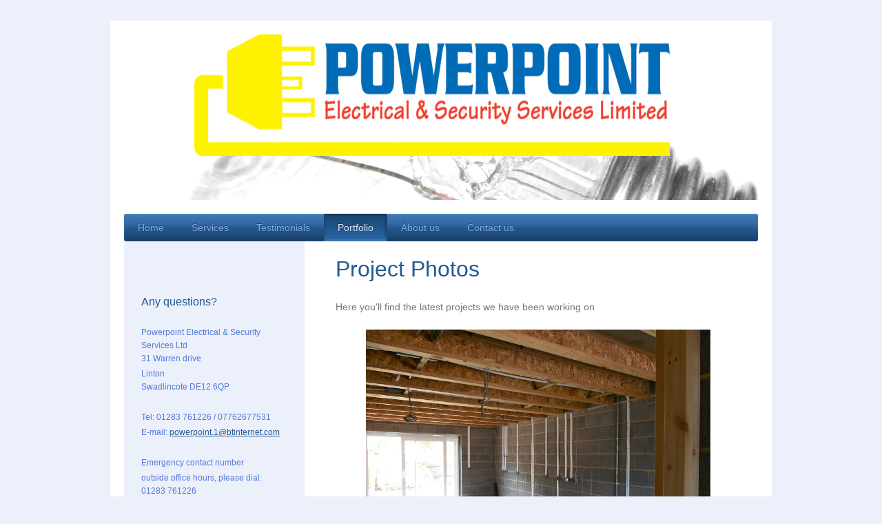

--- FILE ---
content_type: text/html; charset=UTF-8
request_url: https://www.powerpoint-electrical.co.uk/portfolio/
body_size: 7067
content:
<!DOCTYPE html>
<html lang="en"  ><head prefix="og: http://ogp.me/ns# fb: http://ogp.me/ns/fb# business: http://ogp.me/ns/business#">
    <meta http-equiv="Content-Type" content="text/html; charset=utf-8"/>
    <meta name="generator" content="IONOS MyWebsite"/>
        
    <link rel="dns-prefetch" href="//cdn.website-start.de/"/>
    <link rel="dns-prefetch" href="//107.mod.mywebsite-editor.com"/>
    <link rel="dns-prefetch" href="https://107.sb.mywebsite-editor.com/"/>
    <link rel="shortcut icon" href="//cdn.website-start.de/favicon.ico"/>
        <title>Powerpoint Electrical &amp; Security Services Ltd - Portfolio</title>
    
    <style type="text/css">@media screen and (min-device-width: 1024px) {
            .mediumScreenDisabled { display:block }
            .smallScreenDisabled { display:block }
        }
        @media screen and (max-device-width: 1024px) { .mediumScreenDisabled { display:none } }
        @media screen and (max-device-width: 568px) { .smallScreenDisabled { display:none } }
                @media screen and (min-width: 1024px) {
            .mobilepreview .mediumScreenDisabled { display:block }
            .mobilepreview .smallScreenDisabled { display:block }
        }
        @media screen and (max-width: 1024px) { .mobilepreview .mediumScreenDisabled { display:none } }
        @media screen and (max-width: 568px) { .mobilepreview .smallScreenDisabled { display:none } }</style>
    <meta name="viewport" content="width=1025"/>

<meta name="format-detection" content="telephone=no"/>
        <meta name="keywords" content="Electrician, current, electrical, installation, experts, technology, cabling"/>
            <meta name="description" content=", , electrician"/>
            <meta name="robots" content="index,follow"/>
        <link href="//cdn.website-start.de/templates/2000/style.css?1758547156484" rel="stylesheet" type="text/css"/>
    <link href="https://www.powerpoint-electrical.co.uk/s/style/theming.css?1690200813" rel="stylesheet" type="text/css"/>
    <link href="//cdn.website-start.de/app/cdn/min/group/web.css?1758547156484" rel="stylesheet" type="text/css"/>
<link href="//cdn.website-start.de/app/cdn/min/moduleserver/css/en_GB/common,twitter,facebook,shoppingbasket?1758547156484" rel="stylesheet" type="text/css"/>
    <link href="//cdn.website-start.de/app/cdn/min/group/mobilenavigation.css?1758547156484" rel="stylesheet" type="text/css"/>
    <link href="https://107.sb.mywebsite-editor.com/app/logstate2-css.php?site=339575777&amp;t=1766436647" rel="stylesheet" type="text/css"/>

<script type="text/javascript">
    /* <![CDATA[ */
var stagingMode = '';
    /* ]]> */
</script>
<script src="https://107.sb.mywebsite-editor.com/app/logstate-js.php?site=339575777&amp;t=1766436647"></script>

    <link href="//cdn.website-start.de/templates/2000/print.css?1758547156484" rel="stylesheet" media="print" type="text/css"/>
    <script type="text/javascript">
    /* <![CDATA[ */
    var systemurl = 'https://107.sb.mywebsite-editor.com/';
    var webPath = '/';
    var proxyName = '';
    var webServerName = 'www.powerpoint-electrical.co.uk';
    var sslServerUrl = 'https://www.powerpoint-electrical.co.uk';
    var nonSslServerUrl = 'http://www.powerpoint-electrical.co.uk';
    var webserverProtocol = 'http://';
    var nghScriptsUrlPrefix = '//107.mod.mywebsite-editor.com';
    var sessionNamespace = 'DIY_SB';
    var jimdoData = {
        cdnUrl:  '//cdn.website-start.de/',
        messages: {
            lightBox: {
    image : 'Image',
    of: 'of'
}

        },
        isTrial: 0,
        pageId: 926347688    };
    var script_basisID = "339575777";

    diy = window.diy || {};
    diy.web = diy.web || {};

        diy.web.jsBaseUrl = "//cdn.website-start.de/s/build/";

    diy.context = diy.context || {};
    diy.context.type = diy.context.type || 'web';
    /* ]]> */
</script>

<script type="text/javascript" src="//cdn.website-start.de/app/cdn/min/group/web.js?1758547156484" crossorigin="anonymous"></script><script type="text/javascript" src="//cdn.website-start.de/s/build/web.bundle.js?1758547156484" crossorigin="anonymous"></script><script type="text/javascript" src="//cdn.website-start.de/app/cdn/min/group/mobilenavigation.js?1758547156484" crossorigin="anonymous"></script><script src="//cdn.website-start.de/app/cdn/min/moduleserver/js/en_GB/common,twitter,facebook,shoppingbasket?1758547156484"></script>
<script type="text/javascript" src="https://cdn.website-start.de/proxy/apps/static/resource/dependencies/"></script><script type="text/javascript">
                    if (typeof require !== 'undefined') {
                        require.config({
                            waitSeconds : 10,
                            baseUrl : 'https://cdn.website-start.de/proxy/apps/static/js/'
                        });
                    }
                </script><script type="text/javascript" src="//cdn.website-start.de/app/cdn/min/group/pfcsupport.js?1758547156484" crossorigin="anonymous"></script>    <meta property="og:type" content="business.business"/>
    <meta property="og:url" content="https://www.powerpoint-electrical.co.uk/portfolio/"/>
    <meta property="og:title" content="Powerpoint Electrical &amp; Security Services Ltd - Portfolio"/>
            <meta property="og:description" content=", , electrician"/>
                <meta property="og:image" content="https://www.powerpoint-electrical.co.uk/s/misc/logo.gif?t=1760606128"/>
        <meta property="business:contact_data:country_name" content="United Kingdom"/>
    
    
    
    
    
    
    
    
</head>


<body class="body   cc-pagemode-default diyfeSidebarLeft diy-market-en_GB" data-pageid="926347688" id="page-926347688">
    
    <div class="diyw">
        <div class="diyweb">
	<div class="diyfeMobileNav">
		
<nav id="diyfeMobileNav" class="diyfeCA diyfeCA2" role="navigation">
    <a title="Expand/collapse navigation">Expand/collapse navigation</a>
    <ul class="mainNav1"><li class=" hasSubNavigation"><a data-page-id="926108429" href="https://www.powerpoint-electrical.co.uk/" class=" level_1"><span>Home</span></a></li><li class=" hasSubNavigation"><a data-page-id="926108430" href="https://www.powerpoint-electrical.co.uk/services/" class=" level_1"><span>Services</span></a></li><li class=" hasSubNavigation"><a data-page-id="926108432" href="https://www.powerpoint-electrical.co.uk/testimonials/" class=" level_1"><span>Testimonials</span></a></li><li class="current hasSubNavigation"><a data-page-id="926347688" href="https://www.powerpoint-electrical.co.uk/portfolio/" class="current level_1"><span>Portfolio</span></a></li><li class=" hasSubNavigation"><a data-page-id="926108434" href="https://www.powerpoint-electrical.co.uk/about-us/" class=" level_1"><span>About us</span></a></li><li class=" hasSubNavigation"><a data-page-id="926108436" href="https://www.powerpoint-electrical.co.uk/contact-us/" class=" level_1"><span>Contact us</span></a><span class="diyfeDropDownSubOpener">&nbsp;</span><div class="diyfeDropDownSubList diyfeCA diyfeCA3"><ul class="mainNav2"><li class=" hasSubNavigation"><a data-page-id="926108437" href="https://www.powerpoint-electrical.co.uk/contact-us/legal-notice/" class=" level_2"><span>Legal notice</span></a></li><li class=" hasSubNavigation"><a data-page-id="926108438" href="https://www.powerpoint-electrical.co.uk/contact-us/find-us/" class=" level_2"><span>Find us</span></a></li></ul></div></li></ul></nav>
	</div>
	<div class="diywebEmotionHeader">
		<div class="diywebLiveArea">
			<div class="diywebMainGutter">

				<div class="diyfeGE">
					<div class="diywebGutter">
						
<style type="text/css" media="all">
.diyw div#emotion-header {
        max-width: 920px;
        max-height: 240px;
                background: #A0A0A0;
    }

.diyw div#emotion-header-title-bg {
    left: 0%;
    top: 20%;
    width: 100%;
    height: 55.98%;

    background-color: #ffffff;
    opacity: 0.50;
    filter: alpha(opacity = 50);
    }
.diyw img#emotion-header-logo {
    left: 11.13%;
    top: 0.00%;
    background: transparent;
            width: 75.00%;
        height: 73.33%;
                border: none;
        padding: 0px;
        }

.diyw div#emotion-header strong#emotion-header-title {
    left: 20%;
    top: 20%;
    color: #0325bc;
        font: normal normal 26px/120% 'Arial Black', Gadget, sans-serif;
}

.diyw div#emotion-no-bg-container{
    max-height: 240px;
}

.diyw div#emotion-no-bg-container .emotion-no-bg-height {
    margin-top: 26.09%;
}
</style>
<div id="emotion-header" data-action="loadView" data-params="active" data-imagescount="1">
            <img src="https://www.powerpoint-electrical.co.uk/s/img/emotionheader.jpg?1436296255.920px.240px" id="emotion-header-img" alt="Powerpoint Electrical &amp; Security Services Ltd"/>
            
        <div id="ehSlideshowPlaceholder">
            <div id="ehSlideShow">
                <div class="slide-container">
                                        <div style="background-color: #A0A0A0">
                            <img src="https://www.powerpoint-electrical.co.uk/s/img/emotionheader.jpg?1436296255.920px.240px" alt="Powerpoint Electrical &amp; Security Services Ltd"/>
                        </div>
                                    </div>
            </div>
        </div>


        <script type="text/javascript">
        //<![CDATA[
                diy.module.emotionHeader.slideShow.init({ slides: [{"url":"https:\/\/www.powerpoint-electrical.co.uk\/s\/img\/emotionheader.jpg?1436296255.920px.240px","image_alt":"Powerpoint Electrical &amp; Security Services Ltd","bgColor":"#A0A0A0"}] });
        //]]>
        </script>

    
                        <a href="https://www.powerpoint-electrical.co.uk/">
        
                    <img id="emotion-header-logo" src="https://www.powerpoint-electrical.co.uk/s/misc/logo.gif?t=1760606128" alt=""/>
        
                    </a>
            
                  	<div id="emotion-header-title-bg"></div>
    
            <strong id="emotion-header-title" style="text-align: left"></strong>
                    <div class="notranslate">
                <svg xmlns="http://www.w3.org/2000/svg" version="1.1" id="emotion-header-title-svg" viewBox="0 0 920 240" preserveAspectRatio="xMinYMin meet"><text style="font-family:'Arial Black', Gadget, sans-serif;font-size:26px;font-style:normal;font-weight:normal;fill:#0325bc;line-height:1.2em;"><tspan x="0" style="text-anchor: start" dy="0.95em"> </tspan></text></svg>
            </div>
            
    
    <script type="text/javascript">
    //<![CDATA[
    (function ($) {
        function enableSvgTitle() {
                        var titleSvg = $('svg#emotion-header-title-svg'),
                titleHtml = $('#emotion-header-title'),
                emoWidthAbs = 920,
                emoHeightAbs = 240,
                offsetParent,
                titlePosition,
                svgBoxWidth,
                svgBoxHeight;

                        if (titleSvg.length && titleHtml.length) {
                offsetParent = titleHtml.offsetParent();
                titlePosition = titleHtml.position();
                svgBoxWidth = titleHtml.width();
                svgBoxHeight = titleHtml.height();

                                titleSvg.get(0).setAttribute('viewBox', '0 0 ' + svgBoxWidth + ' ' + svgBoxHeight);
                titleSvg.css({
                   left: Math.roundTo(100 * titlePosition.left / offsetParent.width(), 3) + '%',
                   top: Math.roundTo(100 * titlePosition.top / offsetParent.height(), 3) + '%',
                   width: Math.roundTo(100 * svgBoxWidth / emoWidthAbs, 3) + '%',
                   height: Math.roundTo(100 * svgBoxHeight / emoHeightAbs, 3) + '%'
                });

                titleHtml.css('visibility','hidden');
                titleSvg.css('visibility','visible');
            }
        }

        
            var posFunc = function($, overrideSize) {
                var elems = [], containerWidth, containerHeight;
                                    elems.push({
                        selector: '#emotion-header-title',
                        overrideSize: true,
                        horPos: 50,
                        vertPos: 33                    });
                    lastTitleWidth = $('#emotion-header-title').width();
                                                elems.push({
                    selector: '#emotion-header-title-bg',
                    horPos: 0,
                    vertPos: 23                });
                                
                containerWidth = parseInt('920');
                containerHeight = parseInt('240');

                for (var i = 0; i < elems.length; ++i) {
                    var el = elems[i],
                        $el = $(el.selector),
                        pos = {
                            left: el.horPos,
                            top: el.vertPos
                        };
                    if (!$el.length) continue;
                    var anchorPos = $el.anchorPosition();
                    anchorPos.$container = $('#emotion-header');

                    if (overrideSize === true || el.overrideSize === true) {
                        anchorPos.setContainerSize(containerWidth, containerHeight);
                    } else {
                        anchorPos.setContainerSize(null, null);
                    }

                    var pxPos = anchorPos.fromAnchorPosition(pos),
                        pcPos = anchorPos.toPercentPosition(pxPos);

                    var elPos = {};
                    if (!isNaN(parseFloat(pcPos.top)) && isFinite(pcPos.top)) {
                        elPos.top = pcPos.top + '%';
                    }
                    if (!isNaN(parseFloat(pcPos.left)) && isFinite(pcPos.left)) {
                        elPos.left = pcPos.left + '%';
                    }
                    $el.css(elPos);
                }

                // switch to svg title
                enableSvgTitle();
            };

                        var $emotionImg = jQuery('#emotion-header-img');
            if ($emotionImg.length > 0) {
                // first position the element based on stored size
                posFunc(jQuery, true);

                // trigger reposition using the real size when the element is loaded
                var ehLoadEvTriggered = false;
                $emotionImg.one('load', function(){
                    posFunc(jQuery);
                    ehLoadEvTriggered = true;
                                        diy.module.emotionHeader.slideShow.start();
                                    }).each(function() {
                                        if(this.complete || typeof this.complete === 'undefined') {
                        jQuery(this).load();
                    }
                });

                                noLoadTriggeredTimeoutId = setTimeout(function() {
                    if (!ehLoadEvTriggered) {
                        posFunc(jQuery);
                    }
                    window.clearTimeout(noLoadTriggeredTimeoutId)
                }, 5000);//after 5 seconds
            } else {
                jQuery(function(){
                    posFunc(jQuery);
                });
            }

                        if (jQuery.isBrowser && jQuery.isBrowser.ie8) {
                var longTitleRepositionCalls = 0;
                longTitleRepositionInterval = setInterval(function() {
                    if (lastTitleWidth > 0 && lastTitleWidth != jQuery('#emotion-header-title').width()) {
                        posFunc(jQuery);
                    }
                    longTitleRepositionCalls++;
                    // try this for 5 seconds
                    if (longTitleRepositionCalls === 5) {
                        window.clearInterval(longTitleRepositionInterval);
                    }
                }, 1000);//each 1 second
            }

            }(jQuery));
    //]]>
    </script>

    </div>

					</div>
				</div>

			</div>
		</div>
	</div>

	<div class="diywebNav diywebNavHorizontal diywebNavMain diywebNav1">
		<div class="diywebLiveArea">
			<div class="diywebMainGutter">

				<div class="diyfeGE diyfeCA diyfeCA2">
					<div class="diywebGutter">
						<div class="webnavigation"><ul id="mainNav1" class="mainNav1"><li class="navTopItemGroup_1"><a data-page-id="926108429" href="https://www.powerpoint-electrical.co.uk/" class="level_1"><span>Home</span></a></li><li class="navTopItemGroup_2"><a data-page-id="926108430" href="https://www.powerpoint-electrical.co.uk/services/" class="level_1"><span>Services</span></a></li><li class="navTopItemGroup_3"><a data-page-id="926108432" href="https://www.powerpoint-electrical.co.uk/testimonials/" class="level_1"><span>Testimonials</span></a></li><li class="navTopItemGroup_4"><a data-page-id="926347688" href="https://www.powerpoint-electrical.co.uk/portfolio/" class="current level_1"><span>Portfolio</span></a></li><li class="navTopItemGroup_5"><a data-page-id="926108434" href="https://www.powerpoint-electrical.co.uk/about-us/" class="level_1"><span>About us</span></a></li><li class="navTopItemGroup_6"><a data-page-id="926108436" href="https://www.powerpoint-electrical.co.uk/contact-us/" class="level_1"><span>Contact us</span></a></li></ul></div>
					</div>
				</div>

			</div>
		</div>
	</div>

	<div class="diywebContent">
		<div class="diywebLiveArea">
			<div class="diywebMainGutter">

				<div class="diyfeGridGroup diyfeCA diyfeCA1">

					<div class="diywebMain diyfeGE">
						<div class="diywebGutter">
							
        <div id="content_area">
        	<div id="content_start"></div>
        	
        
        <div id="matrix_1027018811" class="sortable-matrix" data-matrixId="1027018811"><div class="n module-type-header diyfeLiveArea "> <h1><span class="diyfeDecoration">Project Photos</span></h1> </div><div class="n module-type-text diyfeLiveArea "> <div>
<p>Here you'll find the latest projects we have been working on</p>
</div> </div><div class="n module-type-gallery diyfeLiveArea "> <div class="ccgalerie slideshow clearover" id="slideshow-gallery-5806320313" data-jsclass="GallerySlideshow" data-jsoptions="effect: 'random',changeTime: 5000,maxHeight: '375px',navigation: true,startPaused: false">

    <div class="thumb_pro1">
    	<div class="innerthumbnail">
    		<a title="New housing development" href="https://www.powerpoint-electrical.co.uk/s/cc_images/cache_2455069664.jpg" data-is-image="true" target="_blank">    			<img data-width="800" data-height="600" src="https://www.powerpoint-electrical.co.uk/s/cc_images/thumb_2455069664.jpg" title="New housing development"/>
    		</a>    	</div>
    </div>
        <div class="thumb_pro1">
    	<div class="innerthumbnail">
    		<a title="New lighting installation at a sports hall " href="https://www.powerpoint-electrical.co.uk/s/cc_images/cache_2455069665.jpg" data-is-image="true" target="_blank">    			<img data-width="800" data-height="600" src="https://www.powerpoint-electrical.co.uk/s/cc_images/thumb_2455069665.jpg" title="New lighting installation at a sports hall "/>
    		</a>    	</div>
    </div>
        <div class="thumb_pro1">
    	<div class="innerthumbnail">
    		<a title="Mains intake installation" href="https://www.powerpoint-electrical.co.uk/s/cc_images/cache_2455069666.jpg" data-is-image="true" target="_blank">    			<img data-width="800" data-height="600" src="https://www.powerpoint-electrical.co.uk/s/cc_images/thumb_2455069666.jpg" title="Mains intake installation"/>
    		</a>    	</div>
    </div>
        <div class="thumb_pro1">
    	<div class="innerthumbnail">
    		<a title="New house fuseboard" href="https://www.powerpoint-electrical.co.uk/s/cc_images/cache_2455069667.jpg" data-is-image="true" target="_blank">    			<img data-width="800" data-height="600" src="https://www.powerpoint-electrical.co.uk/s/cc_images/thumb_2455069667.jpg" title="New house fuseboard"/>
    		</a>    	</div>
    </div>
        <div class="thumb_pro1">
    	<div class="innerthumbnail">
    		<a title="Re-wire of kitchen area in a primary school " href="https://www.powerpoint-electrical.co.uk/s/cc_images/cache_2455069668.jpg" data-is-image="true" target="_blank">    			<img data-width="800" data-height="600" src="https://www.powerpoint-electrical.co.uk/s/cc_images/thumb_2455069668.jpg" title="Re-wire of kitchen area in a primary school "/>
    		</a>    	</div>
    </div>
        <div class="thumb_pro1">
    	<div class="innerthumbnail">
    		<a title="New lighting installation at private school swimming pool " href="https://www.powerpoint-electrical.co.uk/s/cc_images/cache_2455069669.jpg" data-is-image="true" target="_blank">    			<img data-width="800" data-height="600" src="https://www.powerpoint-electrical.co.uk/s/cc_images/thumb_2455069669.jpg" title="New lighting installation at private school swimming pool "/>
    		</a>    	</div>
    </div>
        <div class="thumb_pro1">
    	<div class="innerthumbnail">
    		<a title="mains distribution board and re-wire at a mansion in market bosworth " href="https://www.powerpoint-electrical.co.uk/s/cc_images/cache_2455069670.jpg" data-is-image="true" target="_blank">    			<img data-width="573" data-height="768" src="https://www.powerpoint-electrical.co.uk/s/cc_images/thumb_2455069670.jpg" title="mains distribution board and re-wire at a mansion in market bosworth "/>
    		</a>    	</div>
    </div>
        <div class="thumb_pro1">
    	<div class="innerthumbnail">
    		<a title="Rewire of nursery" href="https://www.powerpoint-electrical.co.uk/s/cc_images/cache_2455069671.JPG" data-is-image="true" target="_blank">    			<img data-width="1024" data-height="768" src="https://www.powerpoint-electrical.co.uk/s/cc_images/thumb_2455069671.JPG" title="Rewire of nursery"/>
    		</a>    	</div>
    </div>
        <div class="thumb_pro1">
    	<div class="innerthumbnail">
    		<a title="Rewire of nursery" href="https://www.powerpoint-electrical.co.uk/s/cc_images/cache_2455069672.JPG" data-is-image="true" target="_blank">    			<img data-width="1024" data-height="768" src="https://www.powerpoint-electrical.co.uk/s/cc_images/thumb_2455069672.JPG" title="Rewire of nursery"/>
    		</a>    	</div>
    </div>
        <div class="thumb_pro1">
    	<div class="innerthumbnail">
    		<a title="Rewire of nursery" href="https://www.powerpoint-electrical.co.uk/s/cc_images/cache_2455069673.JPG" data-is-image="true" target="_blank">    			<img data-width="1024" data-height="768" src="https://www.powerpoint-electrical.co.uk/s/cc_images/thumb_2455069673.JPG" title="Rewire of nursery"/>
    		</a>    	</div>
    </div>
        <div class="thumb_pro1">
    	<div class="innerthumbnail">
    		<a title="Fire alarm installation" href="https://www.powerpoint-electrical.co.uk/s/cc_images/cache_2455069674.JPG" data-is-image="true" target="_blank">    			<img data-width="1024" data-height="768" src="https://www.powerpoint-electrical.co.uk/s/cc_images/thumb_2455069674.JPG" title="Fire alarm installation"/>
    		</a>    	</div>
    </div>
        <div class="thumb_pro1">
    	<div class="innerthumbnail">
    		<a title="Rewire of nursery" href="https://www.powerpoint-electrical.co.uk/s/cc_images/cache_2455069675.JPG" data-is-image="true" target="_blank">    			<img data-width="1024" data-height="768" src="https://www.powerpoint-electrical.co.uk/s/cc_images/thumb_2455069675.JPG" title="Rewire of nursery"/>
    		</a>    	</div>
    </div>
        <div class="thumb_pro1">
    	<div class="innerthumbnail">
    		<a title="Rewire of nursery" href="https://www.powerpoint-electrical.co.uk/s/cc_images/cache_2455069676.JPG" data-is-image="true" target="_blank">    			<img data-width="1024" data-height="768" src="https://www.powerpoint-electrical.co.uk/s/cc_images/thumb_2455069676.JPG" title="Rewire of nursery"/>
    		</a>    	</div>
    </div>
        <div class="thumb_pro1">
    	<div class="innerthumbnail">
    		<a title="School mains room before" href="https://www.powerpoint-electrical.co.uk/s/cc_images/cache_2455069677.JPG" data-is-image="true" target="_blank">    			<img data-width="1024" data-height="765" src="https://www.powerpoint-electrical.co.uk/s/cc_images/thumb_2455069677.JPG" title="School mains room before"/>
    		</a>    	</div>
    </div>
        <div class="thumb_pro1">
    	<div class="innerthumbnail">
    		<a title="School mains room after" href="https://www.powerpoint-electrical.co.uk/s/cc_images/cache_2455069678.JPG" data-is-image="true" target="_blank">    			<img data-width="1024" data-height="765" src="https://www.powerpoint-electrical.co.uk/s/cc_images/thumb_2455069678.JPG" title="School mains room after"/>
    		</a>    	</div>
    </div>
        <div class="thumb_pro1">
    	<div class="innerthumbnail">
    		<a title="lighting upgrade in a library" href="https://www.powerpoint-electrical.co.uk/s/cc_images/cache_2455069679.jpg" data-is-image="true" target="_blank">    			<img data-width="1024" data-height="768" src="https://www.powerpoint-electrical.co.uk/s/cc_images/thumb_2455069679.jpg" title="lighting upgrade in a library"/>
    		</a>    	</div>
    </div>
        <div class="thumb_pro1">
    	<div class="innerthumbnail">
    		<a title="lighting upgrade in a library" href="https://www.powerpoint-electrical.co.uk/s/cc_images/cache_2455069680.jpg" data-is-image="true" target="_blank">    			<img data-width="1024" data-height="768" src="https://www.powerpoint-electrical.co.uk/s/cc_images/thumb_2455069680.jpg" title="lighting upgrade in a library"/>
    		</a>    	</div>
    </div>
        <div class="thumb_pro1">
    	<div class="innerthumbnail">
    		<a title="lighting upgrade in a library " href="https://www.powerpoint-electrical.co.uk/s/cc_images/cache_2455069681.jpg" data-is-image="true" target="_blank">    			<img data-width="1024" data-height="768" src="https://www.powerpoint-electrical.co.uk/s/cc_images/thumb_2455069681.jpg" title="lighting upgrade in a library "/>
    		</a>    	</div>
    </div>
        <div class="thumb_pro1">
    	<div class="innerthumbnail">
    		<a title="labelled light switches for ease of isolation" href="https://www.powerpoint-electrical.co.uk/s/cc_images/cache_2455069682.PNG" data-is-image="true" target="_blank">    			<img data-width="432" data-height="768" src="https://www.powerpoint-electrical.co.uk/s/cc_images/thumb_2455069682.PNG" title="labelled light switches for ease of isolation"/>
    		</a>    	</div>
    </div>
    </div>
 </div></div>
        
        
        </div>
						</div>
					</div>

					<div class="diywebSecondary diyfeCA diyfeCA3 diyfeGE">
						<div class="diywebNav diywebNav23">
							<div class="diywebGutter">
								<div class="webnavigation"></div>
							</div>
						</div>
						<div class="diywebSidebar">
							<div class="diywebGutter">
								<div id="matrix_1026486668" class="sortable-matrix" data-matrixId="1026486668"><div class="n module-type-header diyfeLiveArea "> <h2><span class="diyfeDecoration">Any questions?</span></h2> </div><div class="n module-type-text diyfeLiveArea "> <p>Powerpoint Electrical &amp; Security Services Ltd<br/>
31 Warren drive</p>
<p>Linton<br/>
Swadlincote DE12 6QP</p>
<p> </p>
<p>Tel: 01283 761226 / 07762677531</p>
<p>E-mail: <a href="mailto:powerpoint.1@btinternet.com">powerpoint.1@btinternet.com</a></p>
<p> </p>
<p>Emergency contact number</p>
<p>outside office hours, please dial: 01283 761226</p> </div><div class="n module-type-imageSubtitle diyfeLiveArea "> <div class="clearover imageSubtitle" id="imageSubtitle-5797963380">
    <div class="align-container align-left" style="max-width: 300px">
        <a class="imagewrapper" href="https://www.powerpoint-electrical.co.uk/s/cc_images/cache_2437652829.jpg?t=1384182715" rel="lightbox[5797963380]">
            <img id="image_2437652829" src="https://www.powerpoint-electrical.co.uk/s/cc_images/cache_2437652829.jpg?t=1384182715" alt="" style="max-width: 300px; height:auto"/>
        </a>

        
    </div>

</div>

<script type="text/javascript">
//<![CDATA[
jQuery(function($) {
    var $target = $('#imageSubtitle-5797963380');

    if ($.fn.swipebox && Modernizr.touch) {
        $target
            .find('a[rel*="lightbox"]')
            .addClass('swipebox')
            .swipebox();
    } else {
        $target.tinyLightbox({
            item: 'a[rel*="lightbox"]',
            cycle: false,
            hideNavigation: true
        });
    }
});
//]]>
</script>
 </div><div class="n module-type-hr diyfeLiveArea "> <div style="padding: 0px 0px">
    <div class="hr"></div>
</div>
 </div><div class="n module-type-text diyfeLiveArea "> <p/> </div><div class="n module-type-hr diyfeLiveArea "> <div style="padding: 0px 0px">
    <div class="hr"></div>
</div>
 </div><div class="n module-type-header diyfeLiveArea "> <h2><span class="diyfeDecoration">News</span></h2> </div><div class="n module-type-text diyfeLiveArea "> <p>Advice about business installations</p>
<p>Receive information from Jim concerning the planning and implementation of all electrical installations and maintenance.</p> </div><div class="n module-type-hr diyfeLiveArea "> <div style="padding: 0px 0px">
    <div class="hr"></div>
</div>
 </div><div class="n module-type-remoteModule-twitter diyfeLiveArea ">             <div id="modul_5797955849_content"><div id="NGH5797955849_main">


    <div class="twitter-container">
                <div class="twitter-tweet-button">
        <p class="tweet-button-text">Tweet this page</p>
        <a href="http://www.twitter.com/share" data-url="https://www.powerpoint-electrical.co.uk/portfolio/" class="twitter-share-button" data-count="none" data-lang="en">Tweet</a>
    </div>
        </div>
</div>
</div><script>/* <![CDATA[ */var __NGHModuleInstanceData5797955849 = __NGHModuleInstanceData5797955849 || {};__NGHModuleInstanceData5797955849.server = 'http://107.mod.mywebsite-editor.com';__NGHModuleInstanceData5797955849.data_web = {};var m = mm[5797955849] = new Twitter(5797955849,6420,'twitter');if (m.initView_main != null) m.initView_main();/* ]]> */</script>
         </div><div class="n module-type-remoteModule-facebook diyfeLiveArea ">             <div id="modul_5797955850_content"><div id="NGH5797955850_main">
    <div class="facebook-content">
        <a class="fb-share button" href="https://www.facebook.com/sharer.php?u=https%3A%2F%2Fwww.powerpoint-electrical.co.uk%2Fportfolio%2F">
    <img src="https://www.powerpoint-electrical.co.uk/proxy/static/mod/facebook/files/img/facebook-share-icon.png"/> Share</a>    </div>
</div>
</div><script>/* <![CDATA[ */var __NGHModuleInstanceData5797955850 = __NGHModuleInstanceData5797955850 || {};__NGHModuleInstanceData5797955850.server = 'http://107.mod.mywebsite-editor.com';__NGHModuleInstanceData5797955850.data_web = {};var m = mm[5797955850] = new Facebook(5797955850,30735,'facebook');if (m.initView_main != null) m.initView_main();/* ]]> */</script>
         </div><div class="n module-type-imageSubtitle diyfeLiveArea "> <div class="clearover imageSubtitle" id="imageSubtitle-5798023672">
    <div class="align-container align-left" style="max-width: 150px">
        <a class="imagewrapper" href="https://www.powerpoint-electrical.co.uk/s/cc_images/cache_2437891628.jpg?t=1384983247" rel="lightbox[5798023672]">
            <img id="image_2437891628" src="https://www.powerpoint-electrical.co.uk/s/cc_images/cache_2437891628.jpg?t=1384983247" alt="" style="max-width: 150px; height:auto"/>
        </a>

        
    </div>

</div>

<script type="text/javascript">
//<![CDATA[
jQuery(function($) {
    var $target = $('#imageSubtitle-5798023672');

    if ($.fn.swipebox && Modernizr.touch) {
        $target
            .find('a[rel*="lightbox"]')
            .addClass('swipebox')
            .swipebox();
    } else {
        $target.tinyLightbox({
            item: 'a[rel*="lightbox"]',
            cycle: false,
            hideNavigation: true
        });
    }
});
//]]>
</script>
 </div><div class="n module-type-imageSubtitle diyfeLiveArea "> <div class="clearover imageSubtitle" id="imageSubtitle-5798023682">
    <div class="align-container align-left" style="max-width: 150px">
        <a class="imagewrapper" href="https://www.powerpoint-electrical.co.uk/s/cc_images/cache_2437891631.jpg?t=1384983305" rel="lightbox[5798023682]">
            <img id="image_2437891631" src="https://www.powerpoint-electrical.co.uk/s/cc_images/cache_2437891631.jpg?t=1384983305" alt="" style="max-width: 150px; height:auto"/>
        </a>

        
    </div>

</div>

<script type="text/javascript">
//<![CDATA[
jQuery(function($) {
    var $target = $('#imageSubtitle-5798023682');

    if ($.fn.swipebox && Modernizr.touch) {
        $target
            .find('a[rel*="lightbox"]')
            .addClass('swipebox')
            .swipebox();
    } else {
        $target.tinyLightbox({
            item: 'a[rel*="lightbox"]',
            cycle: false,
            hideNavigation: true
        });
    }
});
//]]>
</script>
 </div><div class="n module-type-imageSubtitle diyfeLiveArea "> <div class="clearover imageSubtitle" id="imageSubtitle-5798023679">
    <div class="align-container align-left" style="max-width: 266px">
        <a class="imagewrapper" href="https://www.powerpoint-electrical.co.uk/s/cc_images/cache_2438507628.jpg?t=1387370488" rel="lightbox[5798023679]">
            <img id="image_2438507628" src="https://www.powerpoint-electrical.co.uk/s/cc_images/cache_2438507628.jpg?t=1387370488" alt="" style="max-width: 266px; height:auto"/>
        </a>

        
    </div>

</div>

<script type="text/javascript">
//<![CDATA[
jQuery(function($) {
    var $target = $('#imageSubtitle-5798023679');

    if ($.fn.swipebox && Modernizr.touch) {
        $target
            .find('a[rel*="lightbox"]')
            .addClass('swipebox')
            .swipebox();
    } else {
        $target.tinyLightbox({
            item: 'a[rel*="lightbox"]',
            cycle: false,
            hideNavigation: true
        });
    }
});
//]]>
</script>
 </div><div class="n module-type-imageSubtitle diyfeLiveArea "> <div class="clearover imageSubtitle" id="imageSubtitle-5798024152">
    <div class="align-container align-left" style="max-width: 266px">
        <a class="imagewrapper" href="https://www.powerpoint-electrical.co.uk/s/cc_images/cache_2438507895.jpg?t=1387370891" rel="lightbox[5798024152]">
            <img id="image_2438507895" src="https://www.powerpoint-electrical.co.uk/s/cc_images/cache_2438507895.jpg?t=1387370891" alt="" style="max-width: 266px; height:auto"/>
        </a>

        
    </div>

</div>

<script type="text/javascript">
//<![CDATA[
jQuery(function($) {
    var $target = $('#imageSubtitle-5798024152');

    if ($.fn.swipebox && Modernizr.touch) {
        $target
            .find('a[rel*="lightbox"]')
            .addClass('swipebox')
            .swipebox();
    } else {
        $target.tinyLightbox({
            item: 'a[rel*="lightbox"]',
            cycle: false,
            hideNavigation: true
        });
    }
});
//]]>
</script>
 </div></div>
							</div>
						</div><!-- .diywebSidebar -->
					</div><!-- .diywebSecondary -->

				</div><!-- .diyfeGridGroup -->

			</div><!-- .diywebMainGutter -->
		</div>
	</div><!-- .diywebContent -->

	<div class="diywebFooter">
		<div class="diywebLiveArea">
			<div class="diywebMainGutter">

				<div class="diyfeGE diyfeCA diyfeCA4 diywebPull">
					<div class="diywebGutter">
						<div id="contentfooter">
    <div class="leftrow">
                        <a rel="nofollow" href="javascript:window.print();">
                    <img class="inline" height="14" width="18" src="//cdn.website-start.de/s/img/cc/printer.gif" alt=""/>
                    Print                </a> <span class="footer-separator">|</span>
                <a href="https://www.powerpoint-electrical.co.uk/sitemap/">Sitemap</a>
                        <br/> © Powerpoint Electrical &amp; Security Services Ltd
            </div>
    <script type="text/javascript">
        window.diy.ux.Captcha.locales = {
            generateNewCode: 'Generate new code',
            enterCode: 'Please enter the code'
        };
        window.diy.ux.Cap2.locales = {
            generateNewCode: 'Generate new code',
            enterCode: 'Please enter the code'
        };
    </script>
    <div class="rightrow">
                    <span class="loggedout">
                <a rel="nofollow" id="login" href="https://login.1and1-editor.com/339575777/www.powerpoint-electrical.co.uk/gb?pageId=926347688">
                    Login                </a>
            </span>
                
                <span class="loggedin">
            <a rel="nofollow" id="logout" href="https://107.sb.mywebsite-editor.com/app/cms/logout.php">Logout</a> <span class="footer-separator">|</span>
            <a rel="nofollow" id="edit" href="https://107.sb.mywebsite-editor.com/app/339575777/926347688/">Edit page</a>
        </span>
    </div>
</div>
            <div id="loginbox" class="hidden">
                <script type="text/javascript">
                    /* <![CDATA[ */
                    function forgotpw_popup() {
                        var url = 'https://password.1and1.co.uk/xml/request/RequestStart';
                        fenster = window.open(url, "fenster1", "width=600,height=400,status=yes,scrollbars=yes,resizable=yes");
                        // IE8 doesn't return the window reference instantly or at all.
                        // It may appear the call failed and fenster is null
                        if (fenster && fenster.focus) {
                            fenster.focus();
                        }
                    }
                    /* ]]> */
                </script>
                                <img class="logo" src="//cdn.website-start.de/s/img/logo.gif" alt="IONOS" title="IONOS"/>

                <div id="loginboxOuter"></div>
            </div>
        

					</div>
				</div>

			</div>
		</div>
	</div><!-- .diywebFooter -->

</div><!-- .diyweb -->    </div>

    
    </body>


<!-- rendered at Thu, 16 Oct 2025 10:15:29 +0100 -->
</html>
